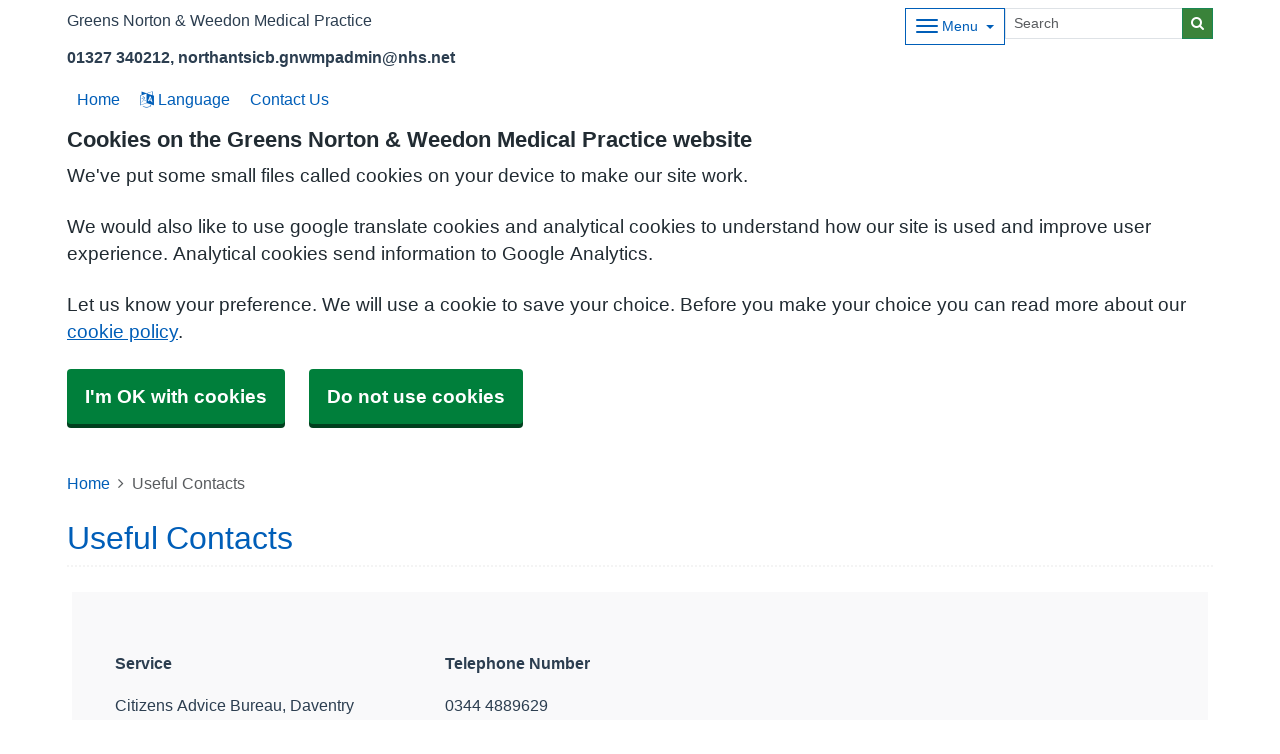

--- FILE ---
content_type: text/html; charset=utf-8
request_url: https://www.gnwmp.co.uk/useful-contacts
body_size: 8362
content:


<!DOCTYPE html>
<html lang="en-gb" class="theme-classicblue">
<head>
    <meta charset="utf-8" />
    <meta name="viewport" content="width=device-width, initial-scale=1.0">
    

            <title>Useful Contacts - Greens Norton &amp; Weedon Medical Practice</title>

    <script src="/scripts/master-upper.js"></script>

    <!--  we use Velocity.js to replace jQuery animate and its performance issues -->
    <script src="https://cdnjs.cloudflare.com/ajax/libs/velocity/1.2.2/velocity.min.js" integrity="sha384-7j+H85qDApQPyKm8wg64JdGgKmzM7trE+amLzYcJLfwR7rixgAeIi1kSX2VHeje4" crossorigin="anonymous"></script>
    <script src="https://www.google.com/recaptcha/api.js?render=6LfdrvYhAAAAAHIx1dEs5DozeEZwwkL4LEQurCTd" async defer></script>
    <script src="/Scripts/vue.min.js"></script>
    <script src="https://unpkg.com/sweetalert/dist/sweetalert.min.js" integrity="sha384-RIQuldGV8mnjGdob13cay/K1AJa+LR7VKHqSXrrB5DPGryn4pMUXRLh92Ev8KlGF" crossorigin="anonymous"></script>
    <script src="https://maps.googleapis.com/maps/api/js?key=AIzaSyDANdBZxMBb6XLst3iVGF4qUsM74bpnEZs&callback=Function.prototype"></script>

    <link href="/Content/sidebar.css" rel="stylesheet" />
    <link rel="icon" type="image/png" sizes="16x16" href="/Images/favicon.ico">
    <link rel="apple-touch-icon" href="/images/apple-touch-icon.png">

    <script>
        // show loading page if in iframe
        if (self !== top) {
            window.onbeforeunload = function () {
                editorWindow.showMainPageLoading();
            };
        }
    </script>


</head>
<body class="style-default ">
    <script>document.body.className = ((document.body.className) ? document.body.className + ' js-enabled' : 'js-enabled');</script>

    <link rel="stylesheet" href="/content/master.css" type="text/css" />
    

    <div id="fb-root"></div>
    <input id="CurrentTemplateId" name="CurrentTemplateId" type="hidden" value="5" />
    <div class="sidebar-container">
        <a id='PageHelp' class="sidebar-button-container" target='_blank' href='' role="button" aria-label="Page Help" rel="noopener noreferrer">
            <div class="sidebar-button sidebar-blue"><i class='fa fa-fw fa-question-circle-o'></i></div>
            <div class="sidebar-button sidebar-button-hover sidebar-blue"><i class='fa fa-fw fa-arrow-circle-o-right'></i></div>
            <div class="sidebar-button-text sidebar-blue"></div>
        </a>
        <a id='DataEditorLink' class="sidebar-button-container" target='_blank' href='' role="button" aria-label="Data Editor" rel="noopener noreferrer">
            <div class="sidebar-button sidebar-green"><i class='fa fa-pencil'></i></div>
            <div class="sidebar-button sidebar-button-hover sidebar-green"><i class='fa fa-fw fa-arrow-circle-o-right'></i></div>
            <div class="sidebar-button-text sidebar-green"></div>
        </a>
    </div>

    <div class="master-container">
        

<link href="/Content/Templates/GridColouredTemplate/GridColouredTemplate.css" rel="stylesheet" text="text/css" />
<link href="/Public/K83066/Styles/Grid - Coloured.css?m=638350339888288433" rel="stylesheet" type="text/css" />
<div id="cookie-banner" aria-labelledby="cookiebanner-header" role="region" aria-label="Cookie Banner">
    <div class="container">
        <h2 id="cookiebanner-header">Cookies on the Greens Norton &amp; Weedon Medical Practice website</h2>
        <p>We've put some small files called cookies on your device to make our site work.</p>
        <p>We would also like to use google translate cookies and analytical cookies to understand how our site is used and improve user experience. Analytical cookies send information to Google Analytics.</p>
        <p>Let us know your preference. We will use a cookie to save your choice. Before you make your choice you can read more about our <a href="/FooterLinks/CookiePolicy">cookie policy</a>.</p>
        <button id="cookie-banner-accept">I'm OK with cookies</button>
        <button id="cookie-banner-reject">Do not use cookies</button>
    </div>
</div>
<div id="cookie-banner-confirmation" role="region" aria-label="Cookie Banner Confirmation">
    <div class="container">
        <p>
            You can change your cookie settings at any time using our <a href="/FooterLinks/CookiePolicy">cookie policy</a>.
        </p>
    </div>
</div>


<div id="bootstrap-square" class="gridcoloured-template">
    <div class="header" role="banner">
            
<!--Header Small-->
<div class="header header-small">
    <div class="container">
        <div class="header-container">
            <div class="header-logo-container">
                <div class="headerlogo" role="heading" aria-level="1">
                    <a href="/">
                        <div class="navbar-brand">
                            Greens Norton &amp; Weedon Medical Practice
                        </div>
                    </a>
                </div>
            </div>

            <div class="header-items">



<div class="dropdown mobile-menu d-block d-sm-none">
    <button type="button" class="btn btn-link btn-sm dropdown-hamburger dropdown-toggle " data-bs-toggle="dropdown" aria-label="Dropdown Menu" data-bs-target="#dropdownmenu_cc7c4be1_eac9_4412_a2b0_8b99bd486dc8"
            aria-expanded="false" aria-pressed="false" data-bs-display="static" tabindex="-1">
        <span class="hamburger-icon">
            <span class="icon-bar"></span>
            <span class="icon-bar"></span>
            <span class="icon-bar"></span>
        </span>
        <span class="menu-label">Menu</span>
    </button>

    <div role="navigation" aria-label="Dropdown Menu" id="dropdownmenu_cc7c4be1_eac9_4412_a2b0_8b99bd486dc8" aria-hidden="true" class="dropdown-control">
        <ul class="header-hamburger dropdown-menu dropdown-menu-end">
                <li class="dropdown-item d-block d-sm-none">
                    <a href="/" aria-label="Home" aria-pressed="false" aria-expanded="false" role="button">Home</a>
                </li>

                        <li class="dropdown-item">
                            
<a href="#" data-bs-toggle="modal" data-bs-target="#googleTranslateModal" tabindex="-1">
    <i class=" fa fa-language"></i> 
    Language</a>

                        </li>
                        <li class="dropdown-item">
                            <a href="/contact-us" target="" rel="noopener noreferrer">


                                Contact Us
                            </a>
                        </li>
                        <li class="dropdown-item">
                            <a href="https://systmonline.tpp-uk.com/2/OnlineConsultation?OrgId=K83066" target=" _blank" rel="noopener noreferrer">


                                Submit Total Triage Request
                            </a>
                        </li>
                        <li class="dropdown-item">
                            <a href="/news" target="" rel="noopener noreferrer">


                                News
                            </a>
                        </li>
                        <li class="dropdown-item">
                            <a href="/appointments" target="" rel="noopener noreferrer">


                                Appointments
                            </a>
                        </li>
                        <li class="dropdown-item">
                            <a href="/online-services" target="" rel="noopener noreferrer">


                                Online Services
                            </a>
                        </li>
                        <li class="dropdown-item">
                            <a href="/prescriptions" target="" rel="noopener noreferrer">


                                Prescriptions
                            </a>
                        </li>
                        <li class="dropdown-item">
                            <a href="/opening-hours" target="" rel="noopener noreferrer">


                                Opening Hours
                            </a>
                        </li>
                        <li class="dropdown-item">
                            <a href="/join-the-practice" target="" rel="noopener noreferrer">


                                Join the Practice
                            </a>
                        </li>
                        <li class="dropdown-item">
                            <a href="/services" target="" rel="noopener noreferrer">


                                Services
                            </a>
                        </li>
                        <li class="dropdown-item">
                            <a href="/health-information" target="" rel="noopener noreferrer">


                                Health Information
                            </a>
                        </li>
                        <li class="dropdown-item">
                            <a href="/teen-and-young-adult" target="" rel="noopener noreferrer">


                                Teen and Young Adult
                            </a>
                        </li>
                        <li class="dropdown-item">
                            <a href="https://www.whatsapp.com/channel/0029Vb3v36hBA1f2DN4K5J2F" target=" _blank" rel="noopener noreferrer">


                                WhatsApp Channel
                            </a>
                        </li>
                        <li class="dropdown-item">
                            <a href="https://www.facebook.com/gnwmp" target=" _blank" rel="noopener noreferrer">


                                Facebook
                            </a>
                        </li>
                        <li class="dropdown-item">
                            <a href="/our-staff" target="" rel="noopener noreferrer">


                                Our Staff
                            </a>
                        </li>
                        <li class="dropdown-item">
                            <a href="/contact-us" target="" rel="noopener noreferrer">


                                Contact Us
                            </a>
                        </li>
        </ul>
    </div>
</div>


<div class="dropdown mobile-menu d-none d-sm-block">
    <button type="button" class="btn btn-link btn-sm dropdown-hamburger dropdown-toggle " data-bs-toggle="dropdown" aria-label="Dropdown Menu" data-bs-target="#dropdownmenu_7b1f3c4d_3e59_4d13_97d2_2713e97a9964"
            aria-expanded="false" aria-pressed="false" data-bs-display="static" tabindex="-1">
        <span class="hamburger-icon">
            <span class="icon-bar"></span>
            <span class="icon-bar"></span>
            <span class="icon-bar"></span>
        </span>
        <span class="menu-label">Menu</span>
    </button>

    <div role="navigation" aria-label="Dropdown Menu" id="dropdownmenu_7b1f3c4d_3e59_4d13_97d2_2713e97a9964" aria-hidden="true" class="dropdown-control">
        <ul class="header-hamburger dropdown-menu dropdown-menu-end">

                        <li class="dropdown-item">
                            <a href="https://systmonline.tpp-uk.com/2/OnlineConsultation?OrgId=K83066" target=" _blank" rel="noopener noreferrer">


                                Submit Total Triage Request
                            </a>
                        </li>
                        <li class="dropdown-item">
                            <a href="/news" target="" rel="noopener noreferrer">


                                News
                            </a>
                        </li>
                        <li class="dropdown-item">
                            <a href="/appointments" target="" rel="noopener noreferrer">


                                Appointments
                            </a>
                        </li>
                        <li class="dropdown-item">
                            <a href="/online-services" target="" rel="noopener noreferrer">


                                Online Services
                            </a>
                        </li>
                        <li class="dropdown-item">
                            <a href="/prescriptions" target="" rel="noopener noreferrer">


                                Prescriptions
                            </a>
                        </li>
                        <li class="dropdown-item">
                            <a href="/opening-hours" target="" rel="noopener noreferrer">


                                Opening Hours
                            </a>
                        </li>
                        <li class="dropdown-item">
                            <a href="/join-the-practice" target="" rel="noopener noreferrer">


                                Join the Practice
                            </a>
                        </li>
                        <li class="dropdown-item">
                            <a href="/services" target="" rel="noopener noreferrer">


                                Services
                            </a>
                        </li>
                        <li class="dropdown-item">
                            <a href="/health-information" target="" rel="noopener noreferrer">


                                Health Information
                            </a>
                        </li>
                        <li class="dropdown-item">
                            <a href="/teen-and-young-adult" target="" rel="noopener noreferrer">


                                Teen and Young Adult
                            </a>
                        </li>
                        <li class="dropdown-item">
                            <a href="https://www.whatsapp.com/channel/0029Vb3v36hBA1f2DN4K5J2F" target=" _blank" rel="noopener noreferrer">


                                WhatsApp Channel
                            </a>
                        </li>
                        <li class="dropdown-item">
                            <a href="https://www.facebook.com/gnwmp" target=" _blank" rel="noopener noreferrer">


                                Facebook
                            </a>
                        </li>
                        <li class="dropdown-item">
                            <a href="/our-staff" target="" rel="noopener noreferrer">


                                Our Staff
                            </a>
                        </li>
                        <li class="dropdown-item">
                            <a href="/contact-us" target="" rel="noopener noreferrer">


                                Contact Us
                            </a>
                        </li>
        </ul>
    </div>
</div>
            </div>
            
<div id="searchBar" class="searchbar search-fullwidth">
<form action="/Search/Results" class="form-inline" id="searchForm2" method="post" role="search">        <input type="hidden" id="reCaptchaSiteKey" value="6LfdrvYhAAAAAHIx1dEs5DozeEZwwkL4LEQurCTd" />
        <div class="input-group input-group-sm">
            <input id="fullSearchText" type="text" class="searchClass form-control" name="query" placeholder="Search" aria-label="Search">
            <input id="searchCaptcha" name="searchCaptcha" type="hidden" value="" />
            <button class="btn btn-success" type="submit" aria-label="Search"><i class="fa fa-search"></i></button>
        </div>
<input name="__RequestVerificationToken" type="hidden" value="CfDJ8Ph2pgcbNdlCpbzw-rL9fslidyKV7WAoomi2sxXCj7418pLeIliaD9_KxejkoG1SqEe_C_MG8A0teZOKGAcqDkIekQbKuse0KUx_vJjEtiumCXYZhie1Lv5W89TQZ9MrckdiFzeD0E0JTGYZ5TQq_vo" /></form></div>

                
<span class="organisation-descriptor">
        <a class="practice-details" href="tel:01327 340212">01327 340212</a>
        <a class="practice-details" href="mailto:northantsicb.gnwmpadmin@nhs.net">northantsicb.gnwmpadmin@nhs.net</a>
</span>
        </div>

        <div class="menu-container">
            

    <div class="main-menu d-none d-sm-block" role="navigation" aria-label="Main Menu">
        <ul class="nav menu menu-text horizontal">
                <li>
                    <a class="home-btn" href="/" aria-label="Home" aria-pressed="false" aria-expanded="false" role="button" tabindex="-1">Home</a>
                </li>
                        <li>
                            
<a href="#" data-bs-toggle="modal" data-bs-target="#googleTranslateModal" tabindex="-1">
    <i class=" fa fa-language"></i> 
    Language</a>

                        </li>
                        <li>
                            <a href="/contact-us" target="" rel="noopener noreferrer" tabindex="-1">


                                Contact Us
                            </a>
                        </li>
        </ul>
    </div>

        </div>
    </div>
</div>
    </div>

    <main class="page-content" id="maincontent" role="main">
        


        

<div id="WidgetPage" msw-page>    
    <div class="container">
        	<div>
		<nav aria-label="breadcrumb">
			<ol class="breadcrumb">
				<li class="breadcrumb-item"><a href="/">Home</a></li>
				<li class="breadcrumb-item active" aria-current="page">Useful Contacts</li>
			</ol>
		</nav>
	</div>
	<div id="PageTitleDisplay">
		<div id="PageTitlePanel" class="mt-4">
			<h2>Useful Contacts</h2>
		</div>
	</div>

    </div>

    
<div id="ContentBlocksContainer">

    <div class="content-row-container">
            
<style type="text/css">
#ContentBlocksContainer #widget-row-299856 {    
.row-title {   }
.widget-container {
.widget-item-container {
p, li, label {  }
h1, h2, h3, i {  }
.icon {  }
}
.widget-item {   
&.image-widget-default .widget-item-container .image-widget-html {  }
&.widget-menu .widget-menu-list {  
li.base {  }
li a {   &:hover {   } } }
&.widget-menu.widget-menu-icongroup #menuWidget .menuContainer .gallery-item a {
.text {  &:hover {  } }
i {  &:hover {  } } }
}
}
}</style>


<div class="widget-row minrow lozad"  id="widget-row-299856" data-id="299856">
    <div class="container widget-row-container" data-pageid="132073">

            <div class="widget-container">

                        

<div class="widget-item information-widget styled-container "
     title=""
     name="Information Widget" id="informationwidget_209069"
     data-url="/InformationWidget/EditWidget?InformationWidgetId=209069"
     data-id="475851">
    <div class="widget-item-container">
                
<div class="content ">
    <p><table width="483">
<tbody>
<tr>
<td>
<p><strong>Service</strong></p>
</td>
<td>
<p><strong>Telephone Number</strong></p>
</td>
</tr>
<tr>
<td>
<p>Citizens Advice Bureau, Daventry</p>
</td>
<td>
<p>0344 4889629</p>
</td>
</tr>
<tr>
<td>
<p>Community Nurses</p>
</td>
<td>
<p>0300 7770002</p>
</td>
</tr>
<tr>
<td>
<p>Danetre Hospital</p>
</td>
<td>
<p>01327 708800</p>
</td>
</tr>
<tr>
<td>
<p>DACT (Daventry Area Community Transport)</p>
</td>
<td>
<p>01327 701665/6</p>
</td>
</tr>
<tr>
<td>
<p>Health Visitors</p>
</td>
<td>
<p>0300 1111 022</p>
</td>
</tr>
<tr>
<td>
<p>Milton Keynes Hospital</p>
</td>
<td>
<p>01908 660033</p>
</td>
</tr>
<tr>
<td>
<p>NHS 111</p>
</td>
<td>
<p>111</p>
</td>
</tr>
<tr>
<td>
<p>NHS Nene CCG</p>
</td>
<td>
<p>01604 651100</p>
</td>
</tr>
<tr>
<td>
<p>Northampton General Hospital</p>
</td>
<td>
<p>01604 634700</p>
</td>
</tr>
<tr>
<td>
<p>Physiotherapy Patient Contact Centre</p>
</td>
<td>
<p>0330 555 6789</p>
</td>
</tr>
<tr>
<td>
<p>Podiatry Patient Contact Centre</p>
</td>
<td>
<p>0330 555 6789</p>
</td>
</tr>
<tr>
<td>
<p>Social Services</p>
</td>
<td>
<p>0300 126 1000</p>
</td>
</tr>
<tr>
<td>
<p>TADD (Towcester Voluntary Drivers)</p>
</td>
<td>
<p>01327 810300</p>
</td>
</tr>
<tr>
<td>
<p>Three Shires Hospital</p>
</td>
<td>
<p>01604 620311</p>
</td>
</tr>
</tbody>
</table></p>
</div>
    </div>
</div>
                <div class="clearboth"></div>
            </div>
    </div>
</div>

<script>
    // if we are logged in as an editor we need to check if site is not in edit mode,
    // then don't show the message.
    $(function () {
        $(".widget-row-empty").toggleClass('d-none', !IsInEditMode());
    });
</script>
    </div>
</div>
</div>




            <style>
                html {
                    padding-top: 95px;
                }
            </style>

        
    <div id="pagetimeStamp" class="container">
            <span>Page last reviewed: 18 January 2024</span>
        <br />
            <span>Page created: 18 January 2024</span>
    </div>

    </main>
    
<div class="further-information-container" role="complementary" aria-labelledby="further-information-heading">
    <div class="container">
        <h2 id="further-information-heading">Further Information</h2>
        <div class="further-information-grid-container">
            

    <div class="further-information" role="navigation" aria-label="Further Information Menu">
        <ul class="nav menu menu-text horizontal">
                        <li>
                            <a href="/you-and-your-general-practice" target="" rel="noopener noreferrer" tabindex="-1">


                                You and Your General Practice
                            </a>
                        </li>
                        <li>
                            <a href="/gnwmp-newsletter" target="" rel="noopener noreferrer" tabindex="-1">


                                GNWMP Newsletter
                            </a>
                        </li>
                        <li>
                            <a href="/carers-support" target="" rel="noopener noreferrer" tabindex="-1">


                                Carers Support
                            </a>
                        </li>
                        <li>
                            <a href="/gp-earnings" target="" rel="noopener noreferrer" tabindex="-1">


                                GP Earnings
                            </a>
                        </li>
                        <li>
                            <a href="/virtual-patient-participation-group" target="" rel="noopener noreferrer" tabindex="-1">


                                Virtual Patient Participation Group
                            </a>
                        </li>
                        <li>
                            <a href="/feedback--complaints" target="" rel="noopener noreferrer" tabindex="-1">


                                Feedback &amp; Complaints
                            </a>
                        </li>
                        <li>
                            <a href="/non-emergency-patient-transport-service" target="" rel="noopener noreferrer" tabindex="-1">


                                Non-Emergency Patient Transport Service
                            </a>
                        </li>
                        <li>
                            <a href="/privacy-policy" target="" rel="noopener noreferrer" tabindex="-1">


                                Privacy Policy
                            </a>
                        </li>
                        <li>
                            <a href="/practice-charter" target="" rel="noopener noreferrer" tabindex="-1">


                                Practice Charter
                            </a>
                        </li>
                        <li>
                            <a href="/practice-policies" target="" rel="noopener noreferrer" tabindex="-1">


                                Practice Policies
                            </a>
                        </li>
                        <li>
                            <a href="/useful-contacts" target="" rel="noopener noreferrer" tabindex="-1">


                                Useful Contacts
                            </a>
                        </li>
        </ul>
    </div>


            
<ul class="nhsuk-footer__list social-media">
</ul>


            <ul class="nhsuk-footer__list">
    <li class="parent-link is-empty">
        <div class="parent-link-container">
                <div class="parent-link-placeholder">
                    <i class="fa fa-plus"></i> Add Footer Link
                </div>
        </div>
    </li>
</ul>

        </div>
    </div>
</div>

</div>


<script>
    $(function () {
        $(window).on("resize", () => resizeForFixedHeader());

        document.onBannerDismiss = resizeForFixedHeader;

        resizeForFixedHeader();
    });
</script>


            <script type="text/plain" data-cookiecategory="functionality" src="/Scripts/Google/google-translate.js"></script>
            <script type="text/plain" data-cookiecategory="functionality" src="//translate.google.com/translate_a/element.js?cb=googleTranslateElementInit"></script>
        <div id="footer" role="contentinfo">
    <div class="container">
        <div class="row">
            <div class="col-sm-6">
                <ul>
                            <li><a href="/Account/Login?returnUrl=%2Fuseful-contacts">Sign in</a></li>
                </ul>
                <div class="clearfix"></div>
            </div>
            <div class="col-sm-6">
                <ul>
                    <li>&copy; 2026 Built by <a href="https://www.mysurgerywebsite.co.uk/live" target="_blank" rel="noreferrer noopener">My Surgery Website</a></li>
                    <li><a href="/FooterLinks/Accessibility">Accessibility</a></li>
<li><a href="/FooterLinks/CookiePolicy">Cookie policy</a></li>
<li><a href="/FooterLinks/YourData">Your data</a></li>
<li><a href="/Sitemap">Site map</a></li>
                </ul>
            </div>
        </div>
    </div>
</div>
    </div>


    <script src="/scripts/master-lower-public.js"></script>

    <script>
        const observer = lozad();
        observer.observe();
    </script>



    <!-- Google Analytics (UA) -->
<input type="hidden" id="CustUACode" value="">
<script type="text/plain" data-cookiecategory="performance" src="/Scripts/Google/google-analytics.js"></script>
<!-- End Google Analytics (UA)-->

    <!-- Google Tag Manager -->
<input type="hidden" id="GoogleTagManagerKey" value="GTM-KQ5QNDF">
<script type="text/plain" data-cookiecategory="performance" src="/Scripts/Google/google-tag-manager.js"></script>
<!-- End Google Tag Manager -->

    <script src="/Scripts/browser-update.js"></script>

    <!-- hide edit/sign out buttons if in 'edit' mode -->
    <script type="text/javascript">

        // used in a few places (also duplicated), so now moved into a more global area.
        function resizeForFixedHeader() {
            var height = $(".header-small").outerHeight();
            $("html").css("padding-top", height);
        }

        function toggleSnow(){
            var isSnow = $('#SnowtimeLink').data("snow");
            if (isSnow == undefined || isSnow == 1){
                DoSnowtime(false, '');
                $('#SnowtimeLink').data('snow', 0);
            }
            else{
                DoSnowtime(true, 'fa-snowflake-o');
                $('#SnowtimeLink').data('snow', 1);
            }
        }

        function IsInEditMode() {
            var origin = window.location.origin;
            var parentOrigin = window.parent.location.origin;
            // only check if both parent and current location are of same origin
            if (origin.localeCompare(parentOrigin) === 0) {
                return window.parent.location.pathname.indexOf("/edit") === 0;
            }

            return false;
        }

        $(function () {
            $(".editor").css('visibility', IsInEditMode() ? 'hidden' : 'visible');
        });

        $(document).on("click", function (ev) {
            clickev = jQuery.Event('click', { 'offsetX': ev.offsetX, 'offsetY': ev.offsetY });
            if (self != top)
                parent.$("body").trigger(clickev);
        })

        if (window.addEventListener && window.requestAnimationFrame && document.getElementsByClassName) window.addEventListener('load', function() {

            // start
            var pItem = document.getElementsByClassName('progressive replace'), pCount, timer;

            // scroll and resize events
            window.addEventListener('scroll', scroller, false);
            window.addEventListener('resize', scroller, false);

            // DOM mutation observer
            if (MutationObserver) {

                var observer = new MutationObserver(function() {
                    if (pItem.length !== pCount) inView();
                });
                observer.observe(document.body, { subtree: true, childList: true, attributes: true, characterData: true });

            }

            // initial check
            inView();


            // throttled scroll/resize
            function scroller() {

                timer = timer || setTimeout(function() {
                    timer = null;
                    inView();
                }, 300);

            }


            // image in view?
            function inView() {

                if (pItem.length) requestAnimationFrame(function() {

                    var wT = window.pageYOffset, wB = wT + window.innerHeight, cRect, pT, pB, p = 0;
                    while (p < pItem.length) {

                        cRect = pItem[p].getBoundingClientRect();
                        pT = wT + cRect.top;
                        pB = pT + cRect.height;

                        if (wT < pB && wB > pT) {
                            loadFullImage(pItem[p]);
                            pItem[p].classList.remove('replace');
                        }
                        else p++;

                    }

                    pCount = pItem.length;

                });

            }


            // replace with full image
            function loadFullImage(item) {

                var href = item && (item.getAttribute('data-href') || item.href);
                if (!href) return;

                // load image
                var img = new Image();
                if (item.dataset) {
                    img.srcset = item.dataset.srcset || '';
                    img.sizes = item.dataset.sizes || '';
                }
                img.src = href;
                img.className = 'reveal';
                if (img.complete) addImg();
                else img.onload = addImg;

                // replace image
                function addImg() {

                    requestAnimationFrame(function() {

                        // disable click
                        if (href === item.href) {
                            item.style.cursor = 'default';
                            item.addEventListener('click', function(e) { e.preventDefault(); }, false);
                        }

                        // preview image
                        var pImg = item.querySelector && item.querySelector('img.preview');

                        // add full image
                        item.insertBefore(img, pImg && pImg.nextSibling).addEventListener('animationend', function() {

                            // remove preview image
                            if (pImg) {
                                img.alt = pImg.alt || '';
                                item.removeChild(pImg);
                            }

                            img.classList.remove('reveal');

                        });

                    });

                }

            }

        }, false);
    </script>

    <div class="modal fade" id="googleTranslateModal" tabindex="-1" role="dialog" aria-labelledby="modalTranslateTitle">
        <div class="modal-dialog" role="document">
            <div class="modal-content">
                <div class="modal-header">
                    <h3 class="modal-title" id="modalTranslateTitle">Translate this website with google</h3>
                    <button type="button" class="btn-close" data-bs-dismiss="modal" aria-label="Close"></button>
                </div>
                <div class="modal-body">
                    <div id="google_translate_element"></div>
                </div>
            </div>
        </div>
    </div>


        <script async type="text/javascript" data-account="C3fgA2IAAh" src="https://cdn.userway.org/widget.js" data-uw-styling-context="true"></script>
</body>
</html>



--- FILE ---
content_type: text/html; charset=utf-8
request_url: https://www.google.com/recaptcha/api2/anchor?ar=1&k=6LfdrvYhAAAAAHIx1dEs5DozeEZwwkL4LEQurCTd&co=aHR0cHM6Ly93d3cuZ253bXAuY28udWs6NDQz&hl=en&v=PoyoqOPhxBO7pBk68S4YbpHZ&size=invisible&anchor-ms=20000&execute-ms=30000&cb=sweovjd88pyb
body_size: 48664
content:
<!DOCTYPE HTML><html dir="ltr" lang="en"><head><meta http-equiv="Content-Type" content="text/html; charset=UTF-8">
<meta http-equiv="X-UA-Compatible" content="IE=edge">
<title>reCAPTCHA</title>
<style type="text/css">
/* cyrillic-ext */
@font-face {
  font-family: 'Roboto';
  font-style: normal;
  font-weight: 400;
  font-stretch: 100%;
  src: url(//fonts.gstatic.com/s/roboto/v48/KFO7CnqEu92Fr1ME7kSn66aGLdTylUAMa3GUBHMdazTgWw.woff2) format('woff2');
  unicode-range: U+0460-052F, U+1C80-1C8A, U+20B4, U+2DE0-2DFF, U+A640-A69F, U+FE2E-FE2F;
}
/* cyrillic */
@font-face {
  font-family: 'Roboto';
  font-style: normal;
  font-weight: 400;
  font-stretch: 100%;
  src: url(//fonts.gstatic.com/s/roboto/v48/KFO7CnqEu92Fr1ME7kSn66aGLdTylUAMa3iUBHMdazTgWw.woff2) format('woff2');
  unicode-range: U+0301, U+0400-045F, U+0490-0491, U+04B0-04B1, U+2116;
}
/* greek-ext */
@font-face {
  font-family: 'Roboto';
  font-style: normal;
  font-weight: 400;
  font-stretch: 100%;
  src: url(//fonts.gstatic.com/s/roboto/v48/KFO7CnqEu92Fr1ME7kSn66aGLdTylUAMa3CUBHMdazTgWw.woff2) format('woff2');
  unicode-range: U+1F00-1FFF;
}
/* greek */
@font-face {
  font-family: 'Roboto';
  font-style: normal;
  font-weight: 400;
  font-stretch: 100%;
  src: url(//fonts.gstatic.com/s/roboto/v48/KFO7CnqEu92Fr1ME7kSn66aGLdTylUAMa3-UBHMdazTgWw.woff2) format('woff2');
  unicode-range: U+0370-0377, U+037A-037F, U+0384-038A, U+038C, U+038E-03A1, U+03A3-03FF;
}
/* math */
@font-face {
  font-family: 'Roboto';
  font-style: normal;
  font-weight: 400;
  font-stretch: 100%;
  src: url(//fonts.gstatic.com/s/roboto/v48/KFO7CnqEu92Fr1ME7kSn66aGLdTylUAMawCUBHMdazTgWw.woff2) format('woff2');
  unicode-range: U+0302-0303, U+0305, U+0307-0308, U+0310, U+0312, U+0315, U+031A, U+0326-0327, U+032C, U+032F-0330, U+0332-0333, U+0338, U+033A, U+0346, U+034D, U+0391-03A1, U+03A3-03A9, U+03B1-03C9, U+03D1, U+03D5-03D6, U+03F0-03F1, U+03F4-03F5, U+2016-2017, U+2034-2038, U+203C, U+2040, U+2043, U+2047, U+2050, U+2057, U+205F, U+2070-2071, U+2074-208E, U+2090-209C, U+20D0-20DC, U+20E1, U+20E5-20EF, U+2100-2112, U+2114-2115, U+2117-2121, U+2123-214F, U+2190, U+2192, U+2194-21AE, U+21B0-21E5, U+21F1-21F2, U+21F4-2211, U+2213-2214, U+2216-22FF, U+2308-230B, U+2310, U+2319, U+231C-2321, U+2336-237A, U+237C, U+2395, U+239B-23B7, U+23D0, U+23DC-23E1, U+2474-2475, U+25AF, U+25B3, U+25B7, U+25BD, U+25C1, U+25CA, U+25CC, U+25FB, U+266D-266F, U+27C0-27FF, U+2900-2AFF, U+2B0E-2B11, U+2B30-2B4C, U+2BFE, U+3030, U+FF5B, U+FF5D, U+1D400-1D7FF, U+1EE00-1EEFF;
}
/* symbols */
@font-face {
  font-family: 'Roboto';
  font-style: normal;
  font-weight: 400;
  font-stretch: 100%;
  src: url(//fonts.gstatic.com/s/roboto/v48/KFO7CnqEu92Fr1ME7kSn66aGLdTylUAMaxKUBHMdazTgWw.woff2) format('woff2');
  unicode-range: U+0001-000C, U+000E-001F, U+007F-009F, U+20DD-20E0, U+20E2-20E4, U+2150-218F, U+2190, U+2192, U+2194-2199, U+21AF, U+21E6-21F0, U+21F3, U+2218-2219, U+2299, U+22C4-22C6, U+2300-243F, U+2440-244A, U+2460-24FF, U+25A0-27BF, U+2800-28FF, U+2921-2922, U+2981, U+29BF, U+29EB, U+2B00-2BFF, U+4DC0-4DFF, U+FFF9-FFFB, U+10140-1018E, U+10190-1019C, U+101A0, U+101D0-101FD, U+102E0-102FB, U+10E60-10E7E, U+1D2C0-1D2D3, U+1D2E0-1D37F, U+1F000-1F0FF, U+1F100-1F1AD, U+1F1E6-1F1FF, U+1F30D-1F30F, U+1F315, U+1F31C, U+1F31E, U+1F320-1F32C, U+1F336, U+1F378, U+1F37D, U+1F382, U+1F393-1F39F, U+1F3A7-1F3A8, U+1F3AC-1F3AF, U+1F3C2, U+1F3C4-1F3C6, U+1F3CA-1F3CE, U+1F3D4-1F3E0, U+1F3ED, U+1F3F1-1F3F3, U+1F3F5-1F3F7, U+1F408, U+1F415, U+1F41F, U+1F426, U+1F43F, U+1F441-1F442, U+1F444, U+1F446-1F449, U+1F44C-1F44E, U+1F453, U+1F46A, U+1F47D, U+1F4A3, U+1F4B0, U+1F4B3, U+1F4B9, U+1F4BB, U+1F4BF, U+1F4C8-1F4CB, U+1F4D6, U+1F4DA, U+1F4DF, U+1F4E3-1F4E6, U+1F4EA-1F4ED, U+1F4F7, U+1F4F9-1F4FB, U+1F4FD-1F4FE, U+1F503, U+1F507-1F50B, U+1F50D, U+1F512-1F513, U+1F53E-1F54A, U+1F54F-1F5FA, U+1F610, U+1F650-1F67F, U+1F687, U+1F68D, U+1F691, U+1F694, U+1F698, U+1F6AD, U+1F6B2, U+1F6B9-1F6BA, U+1F6BC, U+1F6C6-1F6CF, U+1F6D3-1F6D7, U+1F6E0-1F6EA, U+1F6F0-1F6F3, U+1F6F7-1F6FC, U+1F700-1F7FF, U+1F800-1F80B, U+1F810-1F847, U+1F850-1F859, U+1F860-1F887, U+1F890-1F8AD, U+1F8B0-1F8BB, U+1F8C0-1F8C1, U+1F900-1F90B, U+1F93B, U+1F946, U+1F984, U+1F996, U+1F9E9, U+1FA00-1FA6F, U+1FA70-1FA7C, U+1FA80-1FA89, U+1FA8F-1FAC6, U+1FACE-1FADC, U+1FADF-1FAE9, U+1FAF0-1FAF8, U+1FB00-1FBFF;
}
/* vietnamese */
@font-face {
  font-family: 'Roboto';
  font-style: normal;
  font-weight: 400;
  font-stretch: 100%;
  src: url(//fonts.gstatic.com/s/roboto/v48/KFO7CnqEu92Fr1ME7kSn66aGLdTylUAMa3OUBHMdazTgWw.woff2) format('woff2');
  unicode-range: U+0102-0103, U+0110-0111, U+0128-0129, U+0168-0169, U+01A0-01A1, U+01AF-01B0, U+0300-0301, U+0303-0304, U+0308-0309, U+0323, U+0329, U+1EA0-1EF9, U+20AB;
}
/* latin-ext */
@font-face {
  font-family: 'Roboto';
  font-style: normal;
  font-weight: 400;
  font-stretch: 100%;
  src: url(//fonts.gstatic.com/s/roboto/v48/KFO7CnqEu92Fr1ME7kSn66aGLdTylUAMa3KUBHMdazTgWw.woff2) format('woff2');
  unicode-range: U+0100-02BA, U+02BD-02C5, U+02C7-02CC, U+02CE-02D7, U+02DD-02FF, U+0304, U+0308, U+0329, U+1D00-1DBF, U+1E00-1E9F, U+1EF2-1EFF, U+2020, U+20A0-20AB, U+20AD-20C0, U+2113, U+2C60-2C7F, U+A720-A7FF;
}
/* latin */
@font-face {
  font-family: 'Roboto';
  font-style: normal;
  font-weight: 400;
  font-stretch: 100%;
  src: url(//fonts.gstatic.com/s/roboto/v48/KFO7CnqEu92Fr1ME7kSn66aGLdTylUAMa3yUBHMdazQ.woff2) format('woff2');
  unicode-range: U+0000-00FF, U+0131, U+0152-0153, U+02BB-02BC, U+02C6, U+02DA, U+02DC, U+0304, U+0308, U+0329, U+2000-206F, U+20AC, U+2122, U+2191, U+2193, U+2212, U+2215, U+FEFF, U+FFFD;
}
/* cyrillic-ext */
@font-face {
  font-family: 'Roboto';
  font-style: normal;
  font-weight: 500;
  font-stretch: 100%;
  src: url(//fonts.gstatic.com/s/roboto/v48/KFO7CnqEu92Fr1ME7kSn66aGLdTylUAMa3GUBHMdazTgWw.woff2) format('woff2');
  unicode-range: U+0460-052F, U+1C80-1C8A, U+20B4, U+2DE0-2DFF, U+A640-A69F, U+FE2E-FE2F;
}
/* cyrillic */
@font-face {
  font-family: 'Roboto';
  font-style: normal;
  font-weight: 500;
  font-stretch: 100%;
  src: url(//fonts.gstatic.com/s/roboto/v48/KFO7CnqEu92Fr1ME7kSn66aGLdTylUAMa3iUBHMdazTgWw.woff2) format('woff2');
  unicode-range: U+0301, U+0400-045F, U+0490-0491, U+04B0-04B1, U+2116;
}
/* greek-ext */
@font-face {
  font-family: 'Roboto';
  font-style: normal;
  font-weight: 500;
  font-stretch: 100%;
  src: url(//fonts.gstatic.com/s/roboto/v48/KFO7CnqEu92Fr1ME7kSn66aGLdTylUAMa3CUBHMdazTgWw.woff2) format('woff2');
  unicode-range: U+1F00-1FFF;
}
/* greek */
@font-face {
  font-family: 'Roboto';
  font-style: normal;
  font-weight: 500;
  font-stretch: 100%;
  src: url(//fonts.gstatic.com/s/roboto/v48/KFO7CnqEu92Fr1ME7kSn66aGLdTylUAMa3-UBHMdazTgWw.woff2) format('woff2');
  unicode-range: U+0370-0377, U+037A-037F, U+0384-038A, U+038C, U+038E-03A1, U+03A3-03FF;
}
/* math */
@font-face {
  font-family: 'Roboto';
  font-style: normal;
  font-weight: 500;
  font-stretch: 100%;
  src: url(//fonts.gstatic.com/s/roboto/v48/KFO7CnqEu92Fr1ME7kSn66aGLdTylUAMawCUBHMdazTgWw.woff2) format('woff2');
  unicode-range: U+0302-0303, U+0305, U+0307-0308, U+0310, U+0312, U+0315, U+031A, U+0326-0327, U+032C, U+032F-0330, U+0332-0333, U+0338, U+033A, U+0346, U+034D, U+0391-03A1, U+03A3-03A9, U+03B1-03C9, U+03D1, U+03D5-03D6, U+03F0-03F1, U+03F4-03F5, U+2016-2017, U+2034-2038, U+203C, U+2040, U+2043, U+2047, U+2050, U+2057, U+205F, U+2070-2071, U+2074-208E, U+2090-209C, U+20D0-20DC, U+20E1, U+20E5-20EF, U+2100-2112, U+2114-2115, U+2117-2121, U+2123-214F, U+2190, U+2192, U+2194-21AE, U+21B0-21E5, U+21F1-21F2, U+21F4-2211, U+2213-2214, U+2216-22FF, U+2308-230B, U+2310, U+2319, U+231C-2321, U+2336-237A, U+237C, U+2395, U+239B-23B7, U+23D0, U+23DC-23E1, U+2474-2475, U+25AF, U+25B3, U+25B7, U+25BD, U+25C1, U+25CA, U+25CC, U+25FB, U+266D-266F, U+27C0-27FF, U+2900-2AFF, U+2B0E-2B11, U+2B30-2B4C, U+2BFE, U+3030, U+FF5B, U+FF5D, U+1D400-1D7FF, U+1EE00-1EEFF;
}
/* symbols */
@font-face {
  font-family: 'Roboto';
  font-style: normal;
  font-weight: 500;
  font-stretch: 100%;
  src: url(//fonts.gstatic.com/s/roboto/v48/KFO7CnqEu92Fr1ME7kSn66aGLdTylUAMaxKUBHMdazTgWw.woff2) format('woff2');
  unicode-range: U+0001-000C, U+000E-001F, U+007F-009F, U+20DD-20E0, U+20E2-20E4, U+2150-218F, U+2190, U+2192, U+2194-2199, U+21AF, U+21E6-21F0, U+21F3, U+2218-2219, U+2299, U+22C4-22C6, U+2300-243F, U+2440-244A, U+2460-24FF, U+25A0-27BF, U+2800-28FF, U+2921-2922, U+2981, U+29BF, U+29EB, U+2B00-2BFF, U+4DC0-4DFF, U+FFF9-FFFB, U+10140-1018E, U+10190-1019C, U+101A0, U+101D0-101FD, U+102E0-102FB, U+10E60-10E7E, U+1D2C0-1D2D3, U+1D2E0-1D37F, U+1F000-1F0FF, U+1F100-1F1AD, U+1F1E6-1F1FF, U+1F30D-1F30F, U+1F315, U+1F31C, U+1F31E, U+1F320-1F32C, U+1F336, U+1F378, U+1F37D, U+1F382, U+1F393-1F39F, U+1F3A7-1F3A8, U+1F3AC-1F3AF, U+1F3C2, U+1F3C4-1F3C6, U+1F3CA-1F3CE, U+1F3D4-1F3E0, U+1F3ED, U+1F3F1-1F3F3, U+1F3F5-1F3F7, U+1F408, U+1F415, U+1F41F, U+1F426, U+1F43F, U+1F441-1F442, U+1F444, U+1F446-1F449, U+1F44C-1F44E, U+1F453, U+1F46A, U+1F47D, U+1F4A3, U+1F4B0, U+1F4B3, U+1F4B9, U+1F4BB, U+1F4BF, U+1F4C8-1F4CB, U+1F4D6, U+1F4DA, U+1F4DF, U+1F4E3-1F4E6, U+1F4EA-1F4ED, U+1F4F7, U+1F4F9-1F4FB, U+1F4FD-1F4FE, U+1F503, U+1F507-1F50B, U+1F50D, U+1F512-1F513, U+1F53E-1F54A, U+1F54F-1F5FA, U+1F610, U+1F650-1F67F, U+1F687, U+1F68D, U+1F691, U+1F694, U+1F698, U+1F6AD, U+1F6B2, U+1F6B9-1F6BA, U+1F6BC, U+1F6C6-1F6CF, U+1F6D3-1F6D7, U+1F6E0-1F6EA, U+1F6F0-1F6F3, U+1F6F7-1F6FC, U+1F700-1F7FF, U+1F800-1F80B, U+1F810-1F847, U+1F850-1F859, U+1F860-1F887, U+1F890-1F8AD, U+1F8B0-1F8BB, U+1F8C0-1F8C1, U+1F900-1F90B, U+1F93B, U+1F946, U+1F984, U+1F996, U+1F9E9, U+1FA00-1FA6F, U+1FA70-1FA7C, U+1FA80-1FA89, U+1FA8F-1FAC6, U+1FACE-1FADC, U+1FADF-1FAE9, U+1FAF0-1FAF8, U+1FB00-1FBFF;
}
/* vietnamese */
@font-face {
  font-family: 'Roboto';
  font-style: normal;
  font-weight: 500;
  font-stretch: 100%;
  src: url(//fonts.gstatic.com/s/roboto/v48/KFO7CnqEu92Fr1ME7kSn66aGLdTylUAMa3OUBHMdazTgWw.woff2) format('woff2');
  unicode-range: U+0102-0103, U+0110-0111, U+0128-0129, U+0168-0169, U+01A0-01A1, U+01AF-01B0, U+0300-0301, U+0303-0304, U+0308-0309, U+0323, U+0329, U+1EA0-1EF9, U+20AB;
}
/* latin-ext */
@font-face {
  font-family: 'Roboto';
  font-style: normal;
  font-weight: 500;
  font-stretch: 100%;
  src: url(//fonts.gstatic.com/s/roboto/v48/KFO7CnqEu92Fr1ME7kSn66aGLdTylUAMa3KUBHMdazTgWw.woff2) format('woff2');
  unicode-range: U+0100-02BA, U+02BD-02C5, U+02C7-02CC, U+02CE-02D7, U+02DD-02FF, U+0304, U+0308, U+0329, U+1D00-1DBF, U+1E00-1E9F, U+1EF2-1EFF, U+2020, U+20A0-20AB, U+20AD-20C0, U+2113, U+2C60-2C7F, U+A720-A7FF;
}
/* latin */
@font-face {
  font-family: 'Roboto';
  font-style: normal;
  font-weight: 500;
  font-stretch: 100%;
  src: url(//fonts.gstatic.com/s/roboto/v48/KFO7CnqEu92Fr1ME7kSn66aGLdTylUAMa3yUBHMdazQ.woff2) format('woff2');
  unicode-range: U+0000-00FF, U+0131, U+0152-0153, U+02BB-02BC, U+02C6, U+02DA, U+02DC, U+0304, U+0308, U+0329, U+2000-206F, U+20AC, U+2122, U+2191, U+2193, U+2212, U+2215, U+FEFF, U+FFFD;
}
/* cyrillic-ext */
@font-face {
  font-family: 'Roboto';
  font-style: normal;
  font-weight: 900;
  font-stretch: 100%;
  src: url(//fonts.gstatic.com/s/roboto/v48/KFO7CnqEu92Fr1ME7kSn66aGLdTylUAMa3GUBHMdazTgWw.woff2) format('woff2');
  unicode-range: U+0460-052F, U+1C80-1C8A, U+20B4, U+2DE0-2DFF, U+A640-A69F, U+FE2E-FE2F;
}
/* cyrillic */
@font-face {
  font-family: 'Roboto';
  font-style: normal;
  font-weight: 900;
  font-stretch: 100%;
  src: url(//fonts.gstatic.com/s/roboto/v48/KFO7CnqEu92Fr1ME7kSn66aGLdTylUAMa3iUBHMdazTgWw.woff2) format('woff2');
  unicode-range: U+0301, U+0400-045F, U+0490-0491, U+04B0-04B1, U+2116;
}
/* greek-ext */
@font-face {
  font-family: 'Roboto';
  font-style: normal;
  font-weight: 900;
  font-stretch: 100%;
  src: url(//fonts.gstatic.com/s/roboto/v48/KFO7CnqEu92Fr1ME7kSn66aGLdTylUAMa3CUBHMdazTgWw.woff2) format('woff2');
  unicode-range: U+1F00-1FFF;
}
/* greek */
@font-face {
  font-family: 'Roboto';
  font-style: normal;
  font-weight: 900;
  font-stretch: 100%;
  src: url(//fonts.gstatic.com/s/roboto/v48/KFO7CnqEu92Fr1ME7kSn66aGLdTylUAMa3-UBHMdazTgWw.woff2) format('woff2');
  unicode-range: U+0370-0377, U+037A-037F, U+0384-038A, U+038C, U+038E-03A1, U+03A3-03FF;
}
/* math */
@font-face {
  font-family: 'Roboto';
  font-style: normal;
  font-weight: 900;
  font-stretch: 100%;
  src: url(//fonts.gstatic.com/s/roboto/v48/KFO7CnqEu92Fr1ME7kSn66aGLdTylUAMawCUBHMdazTgWw.woff2) format('woff2');
  unicode-range: U+0302-0303, U+0305, U+0307-0308, U+0310, U+0312, U+0315, U+031A, U+0326-0327, U+032C, U+032F-0330, U+0332-0333, U+0338, U+033A, U+0346, U+034D, U+0391-03A1, U+03A3-03A9, U+03B1-03C9, U+03D1, U+03D5-03D6, U+03F0-03F1, U+03F4-03F5, U+2016-2017, U+2034-2038, U+203C, U+2040, U+2043, U+2047, U+2050, U+2057, U+205F, U+2070-2071, U+2074-208E, U+2090-209C, U+20D0-20DC, U+20E1, U+20E5-20EF, U+2100-2112, U+2114-2115, U+2117-2121, U+2123-214F, U+2190, U+2192, U+2194-21AE, U+21B0-21E5, U+21F1-21F2, U+21F4-2211, U+2213-2214, U+2216-22FF, U+2308-230B, U+2310, U+2319, U+231C-2321, U+2336-237A, U+237C, U+2395, U+239B-23B7, U+23D0, U+23DC-23E1, U+2474-2475, U+25AF, U+25B3, U+25B7, U+25BD, U+25C1, U+25CA, U+25CC, U+25FB, U+266D-266F, U+27C0-27FF, U+2900-2AFF, U+2B0E-2B11, U+2B30-2B4C, U+2BFE, U+3030, U+FF5B, U+FF5D, U+1D400-1D7FF, U+1EE00-1EEFF;
}
/* symbols */
@font-face {
  font-family: 'Roboto';
  font-style: normal;
  font-weight: 900;
  font-stretch: 100%;
  src: url(//fonts.gstatic.com/s/roboto/v48/KFO7CnqEu92Fr1ME7kSn66aGLdTylUAMaxKUBHMdazTgWw.woff2) format('woff2');
  unicode-range: U+0001-000C, U+000E-001F, U+007F-009F, U+20DD-20E0, U+20E2-20E4, U+2150-218F, U+2190, U+2192, U+2194-2199, U+21AF, U+21E6-21F0, U+21F3, U+2218-2219, U+2299, U+22C4-22C6, U+2300-243F, U+2440-244A, U+2460-24FF, U+25A0-27BF, U+2800-28FF, U+2921-2922, U+2981, U+29BF, U+29EB, U+2B00-2BFF, U+4DC0-4DFF, U+FFF9-FFFB, U+10140-1018E, U+10190-1019C, U+101A0, U+101D0-101FD, U+102E0-102FB, U+10E60-10E7E, U+1D2C0-1D2D3, U+1D2E0-1D37F, U+1F000-1F0FF, U+1F100-1F1AD, U+1F1E6-1F1FF, U+1F30D-1F30F, U+1F315, U+1F31C, U+1F31E, U+1F320-1F32C, U+1F336, U+1F378, U+1F37D, U+1F382, U+1F393-1F39F, U+1F3A7-1F3A8, U+1F3AC-1F3AF, U+1F3C2, U+1F3C4-1F3C6, U+1F3CA-1F3CE, U+1F3D4-1F3E0, U+1F3ED, U+1F3F1-1F3F3, U+1F3F5-1F3F7, U+1F408, U+1F415, U+1F41F, U+1F426, U+1F43F, U+1F441-1F442, U+1F444, U+1F446-1F449, U+1F44C-1F44E, U+1F453, U+1F46A, U+1F47D, U+1F4A3, U+1F4B0, U+1F4B3, U+1F4B9, U+1F4BB, U+1F4BF, U+1F4C8-1F4CB, U+1F4D6, U+1F4DA, U+1F4DF, U+1F4E3-1F4E6, U+1F4EA-1F4ED, U+1F4F7, U+1F4F9-1F4FB, U+1F4FD-1F4FE, U+1F503, U+1F507-1F50B, U+1F50D, U+1F512-1F513, U+1F53E-1F54A, U+1F54F-1F5FA, U+1F610, U+1F650-1F67F, U+1F687, U+1F68D, U+1F691, U+1F694, U+1F698, U+1F6AD, U+1F6B2, U+1F6B9-1F6BA, U+1F6BC, U+1F6C6-1F6CF, U+1F6D3-1F6D7, U+1F6E0-1F6EA, U+1F6F0-1F6F3, U+1F6F7-1F6FC, U+1F700-1F7FF, U+1F800-1F80B, U+1F810-1F847, U+1F850-1F859, U+1F860-1F887, U+1F890-1F8AD, U+1F8B0-1F8BB, U+1F8C0-1F8C1, U+1F900-1F90B, U+1F93B, U+1F946, U+1F984, U+1F996, U+1F9E9, U+1FA00-1FA6F, U+1FA70-1FA7C, U+1FA80-1FA89, U+1FA8F-1FAC6, U+1FACE-1FADC, U+1FADF-1FAE9, U+1FAF0-1FAF8, U+1FB00-1FBFF;
}
/* vietnamese */
@font-face {
  font-family: 'Roboto';
  font-style: normal;
  font-weight: 900;
  font-stretch: 100%;
  src: url(//fonts.gstatic.com/s/roboto/v48/KFO7CnqEu92Fr1ME7kSn66aGLdTylUAMa3OUBHMdazTgWw.woff2) format('woff2');
  unicode-range: U+0102-0103, U+0110-0111, U+0128-0129, U+0168-0169, U+01A0-01A1, U+01AF-01B0, U+0300-0301, U+0303-0304, U+0308-0309, U+0323, U+0329, U+1EA0-1EF9, U+20AB;
}
/* latin-ext */
@font-face {
  font-family: 'Roboto';
  font-style: normal;
  font-weight: 900;
  font-stretch: 100%;
  src: url(//fonts.gstatic.com/s/roboto/v48/KFO7CnqEu92Fr1ME7kSn66aGLdTylUAMa3KUBHMdazTgWw.woff2) format('woff2');
  unicode-range: U+0100-02BA, U+02BD-02C5, U+02C7-02CC, U+02CE-02D7, U+02DD-02FF, U+0304, U+0308, U+0329, U+1D00-1DBF, U+1E00-1E9F, U+1EF2-1EFF, U+2020, U+20A0-20AB, U+20AD-20C0, U+2113, U+2C60-2C7F, U+A720-A7FF;
}
/* latin */
@font-face {
  font-family: 'Roboto';
  font-style: normal;
  font-weight: 900;
  font-stretch: 100%;
  src: url(//fonts.gstatic.com/s/roboto/v48/KFO7CnqEu92Fr1ME7kSn66aGLdTylUAMa3yUBHMdazQ.woff2) format('woff2');
  unicode-range: U+0000-00FF, U+0131, U+0152-0153, U+02BB-02BC, U+02C6, U+02DA, U+02DC, U+0304, U+0308, U+0329, U+2000-206F, U+20AC, U+2122, U+2191, U+2193, U+2212, U+2215, U+FEFF, U+FFFD;
}

</style>
<link rel="stylesheet" type="text/css" href="https://www.gstatic.com/recaptcha/releases/PoyoqOPhxBO7pBk68S4YbpHZ/styles__ltr.css">
<script nonce="2FNNfemJ3-kFadj7zgQhUA" type="text/javascript">window['__recaptcha_api'] = 'https://www.google.com/recaptcha/api2/';</script>
<script type="text/javascript" src="https://www.gstatic.com/recaptcha/releases/PoyoqOPhxBO7pBk68S4YbpHZ/recaptcha__en.js" nonce="2FNNfemJ3-kFadj7zgQhUA">
      
    </script></head>
<body><div id="rc-anchor-alert" class="rc-anchor-alert"></div>
<input type="hidden" id="recaptcha-token" value="[base64]">
<script type="text/javascript" nonce="2FNNfemJ3-kFadj7zgQhUA">
      recaptcha.anchor.Main.init("[\x22ainput\x22,[\x22bgdata\x22,\x22\x22,\[base64]/[base64]/[base64]/[base64]/[base64]/UltsKytdPUU6KEU8MjA0OD9SW2wrK109RT4+NnwxOTI6KChFJjY0NTEyKT09NTUyOTYmJk0rMTxjLmxlbmd0aCYmKGMuY2hhckNvZGVBdChNKzEpJjY0NTEyKT09NTYzMjA/[base64]/[base64]/[base64]/[base64]/[base64]/[base64]/[base64]\x22,\[base64]\\u003d\x22,\x22wpLCiMKFw7zDhcOIwqvDt8Oaw7XCo1BvccKMwpwSUTwFw4fDtB7DrcOqw4fDosOrb8OKwrzCvMKAwpHCjQ5fwqk3f8OrwpNmwqJ8w7LDrMOxLXHCkVrCkgBIwpQzO8ORwpvDrcKEY8Orw6vCkMKAw75zEDXDgMKNwpXCqMOdW1vDuFNXwpjDviMSw4XCln/Cg0lHcGtXQMOeNVl6VHfDs37Cv8OAwoTClcOWOnXCi0HCmikiXxXCjMOMw7l9w4FBwr5Mwq5qYCHCimbDnsO7WcONKcKPQSApwr3CmmkHw77CgGrCrsOlZcO4bTjCjsOBwr7DmsKMw4oBw6zCjMOSwrHCiEh/wrh5DWrDg8Knw5rCr8KQSQkYNxgcwqkpaMK3wpNMK8ODwqrDocONwpbDmMKjw5Zzw67DtsOCw45xwrtuwrTCkwA3fcK/bUBqwrjDrsO2wrBHw4pWw5DDvTA9acK9GMO8I1wuPWFqKn4VQwXCkhnDowTCnMKwwqchwrzDhsOhUE43bStmwq1tLMOawr3DtMO0wohNY8KEw7o+ZsOEwrkQasOzBlDCmsKlVD7CqsO7EEE6GcOnw6p0egx5MXLCssOAXkABFiLCkXQMw4PCpQF/wrPCiz/DuzhQw6bCnMOldiPCo8O0ZsKIw65sacOQwrlmw4Z9wrfCmMOXwrISeATDlsO6FHs7wpnCrgdUEcOTHiPDgVEzbUzDpMKNWGDCt8OPw7BRwrHCrsKlOsO9dh/DjsOQLE9ZJlMhT8OUMnEJw4xwPMO8w6DCh2dyMWLClwfCvhoARcK0wqlhUVQZVQ/[base64]/[base64]/wr/DsxoGwrLDnsKjA8KXHcOIdRXDmjBMcirDvFvCmB/ChSMxwohHFMOhw7pqKcOgY8KKNMO8w6toeBjDt8K2w6V6H8KGwqFswp3CmCYtw6fDnxxuRFdlIjnCicKcw4Vbwq/Du8OOw6VCwpbDmnwbw684UsKPSsOYUMKowo7CucKXDD/CpWUUwqcvwr5Iw4gow7FrA8O3w4nCpBEEK8OABE/DmMKIBFPDkk1rZkHDrgLDs37DnMKmw5N8wqBeGwjDtzNSwrvCg8KYw4l1SsKfTzXDvhvDr8Oxw5suKcODwr18CMOYwrvCisKYw5XDiMKFwqtqw6YDdcO/w4oHwpfCnztCKcKGw7LDhRZOwoHCscOtLlhvw4hCwpLCh8KywosTKcKHwqUfwozDrcOMCsK/L8O+w6YlNi7DtMOdw7leDy3DmWXCgy86w5XCrwxtwpTClsOCA8K+OAspwrLCsMKGCXHDjcKYel3Dg0PDhCPDqyU5f8OwP8KpW8Otw79Tw4FAwpfDqcKtwoPCh2XCocOfwrALw5nDql/DhExuNQkRPzrCn8Khwq8CH8Kjw5hUwq0swp0GccKaw4rCnMOpMg9JJMOCwrpTw5fCqwhZNcO2VGvDgsO/EMKiIsOBwosLwpMRfsO5YMKbH8O7wpzDkcKjwpLDncOzKzTDkcOdwpc9wpnDlF9xw6ZQwp/DokIIwrXCuzkkwobDj8OOPCQiRcKNw6BQaGDDvVrCgcKlwpknw4rCox3DqMOMw64RIxQQwpIFw6PCpsKGXMK9wpLDi8K8w7dnwobCpMOfwqs+ecKgw74hw5bChw4FFloow6/[base64]/asOGw6I/[base64]/[base64]/CpD9pBsOvQCprw4nDpVDDusOtw49nwqLCgMOGI1lDRsOkwpzDn8KRF8Ozw4dJw74qw6F7P8ODw5XCoMO8wpfCmsOIwqwGNMODCWXCljRiwp8Cw4RFWMOdKgkmLwrCkMOKUT5dQ2khwpFewonCpjbCjTFjwq8wAMOgRMOkw4JiTcOeC0IjwoTClMKPfMO6wr/DiEh2NsKsw6TCpcOKfiPCpcOHYMO8wrvDisKuGMKHCcOAwqbDglMgw7EQwqvDjnBATMK1DSpNw5zChXDCr8OzdcKIcMO5w7/[base64]/[base64]/w5PCnsK+w6/Cr8KJakrDu8OuwqLDvcOxH0wbw5ZgaQ9dJ8OyE8OOXMK0wqxYw71VRREUwpzDplBXw5E+w4TCszY5wpvCmcOxwq/CiX1eL2YhUCTCk8OkNCglwqVHVcOXw6ZHCMOIN8OFw5/DujvDisOIw6XCsRtKwr/DuxvCusKlZ8K0w7XChRV7w6syBcOaw6lGH2/Cr0sadMO2w4nCq8Ohw6zCll9tw7kCeA7DjRbDqXHDlMOoPx4vw7HCj8Ofw7HDv8Kzwq3Co8OTIznCpMKrw7/Dums6wr7Ch13DrsOtR8KCwr3CkMKyajDDt1jDusKXJsKNwojCvklTw7rChsOYw61DAsKKBlLCtMK8Mgd7w5jCkgdFRsOTwpBbYMKUw4R9wr8sw6IHwpsMbcKmw4XChsKgwpTDmMKBJk/Cs27DuWnDgh5Dw7LDpDAgZMOXw51CacO5LgN8XxwXLcKhwqrDrsK+wqfCrcKUCMKGSHMnbMK1OWpOwp7DusO2w5LCm8Oiw7wdw7sbK8OcwqXDmznDiEEkw7lOw5thwr/[base64]/DqMOjw4vCs8O/[base64]/[base64]/[base64]/Cm8OWw77DklDDlsKuw5fCscOuw7VnG8OYXsOUPiFQHVwZFsKQwpZ4wrgmw5kUw7JhwrQ4w7Elw6nDoMOlAi5OwqZteQ3Do8KiAsKQw5XCqcKlJcK+HnrDmTPCkMOnQV/DgsOnwqLCicOpcsOsa8O3O8OEERrDtsKHRR8vw7EHMMOJwrUjwoXDrsK4JxZGw7wFTsK8RsK6HyfDql/[base64]/DmEfCssO0E8OKZ8K+w5/DhMKUwo9zw5XCrMOLeBrCmCDCmEbCk0l/w4DDuEAHZGgQC8OhacKyw73DlsKVBcOMwrMcM8OSwpXDmsKKw6/DssOnwpzDqhHCiBTDsmd/Ol7DuRjCg0rCjMOaMMKiX0E7J1PCo8OOP1HDg8Ouw6PDvMOhBXgTwpHDikrDg8KAw6ptw5Y5VcKafsK1M8KsIw3CgWbCgsObFWZDw6RvwrtYwrDDiHoRaGohPcOwwrQcRS7Cm8OBScK5AMONw6Zsw6zDrgfChV/ClwPDvcKIL8KkDGhDNjRDZ8KxF8O6W8OfHGkfw7nCo3LDgcO8BMKKwovClcK8wqtsZsKJwq/CmhbCisKhwq3CtwtfwrNwwq7CrsK1w7DChz7DjA8Hwp3Cm8Ksw6RawoXDvzs/wq7CtU0aIcORbsK0w49Qw6c1w4vCqsOJQzdQw5EMw6vCp3vCgwjDo0/CgFEmw75UVMKwZ1/DgwEPU0YvWcKiwpDCsgFuw53DjsOmw5PDhnEFOEcewrrDsFrDtUckIi5FX8KVwqg1d8O2w4rDgR4uFMKewrbCscKIasOLQ8OjwoVEZcOGBQoSYsK9w6PCncOUw7U4w6srTC3Ci3nDhMOTw7DDj8OjcD1ReDkKOVDDk0/DkjLDklVJworCkkLChRDCgcKUw7MSwpsKPX4eDsKUw7vClA0gwqjDvwxIwrHDoFQ5w5pVw695wqZdwqTCgsKZfcOUwrllOmlxw6fCn1nCscKpE1FvwrTDpx85RsOcBisWRw9tI8KKwqXDnMOXIMKkw5/Dr0LDoCjCv3UPw7vCtn/DiAHDtsKNZRwcw7bDrTTDk3/Dq8KkZ2tqXcK1w6pMIhXDicK2w5XCpcKXV8OFwocyJCEHSgrCiAbCnsOCM8OIdibCkDRIfsKhwrpnw6RfwrvCpsOkwqnDnsOBXsOgcErDv8Kfwo7CtnlowrQ4a8KYw7hWfsOeMFPDkVvCvCwkAsK7cnfDmcKwwq7Cgm/DnyDCg8KBbnUDwrLCviDCmXzCiyV6AsKxQsO4DVDDt8OCwo7CuMK9OyLCm3RtHsOKFcODwoF9w7HChMO9DsK5w4zCsT3CpifCukgUXMKCRTA0w7/CigdUYcOHwqHCs1DDmA41wqtQwo08LU/ChELDgW/DuwXDt1nDlHvCjMOfwo4fw4Zbw4DCqkEawrgIwrPCuVfCncKxw6jDqcOUZsOMwoNiNR9swrLCoMO1w5pzw7jCsMKJAwjDgBLDi2LChsO9LcOhw4pvw5B0w69ow6spw645w5bDmcKkVMOQwrPDksOnQcKSZsO/AsOCAcOgw5LCq1cTwqQWwrg5wp3DoiDDuF/CuTPDni3DtkTCgBIofFkpwrTCjRDCmsKDUzAQDFPDtcKAaDrDth/CngPDpsKdw6DCqsOMKFvDkEkHwog9w7wTwohLwopybsKNJmxwD3LCpcO+w6dkwocaCcOTwplcw7vDr23CksKsdsKaw7jCn8K2TMKrwpXCocKMBMOvZsKuw7TDtcOFwpEew4EMw4HDliI/wpzCryHDgsKJwoRyw6HCh8KVU1/DpsOJMxTDoVfCncKOUgPCoMOrwpHDkkUrwqpfw59YFMKFKFJZQiMbwrNfwozDqwkDa8OJKsK/[base64]/DpMKmeQvCjhlxSTrCusO/CsKZwofCij7Cs0xJfcKfw68+w7hML3chw47Cn8ONZ8O4bcOswoRzwofCukTDpsKGe2vDpTvDt8O4w4FxYGfCmRQfwoEhw5RsLR3Dt8K1w5dDDyvChsO6U3XDlGAdwq/CmWHCgmbDnzg9worDkhPDhTtzEWZow7nCvx7Cm8KPWSp0ZMOpPFrCn8ONw4DDhBfCq8Kgc3lxw58VwqoRQnXCl3DDjMKWw50Lw6DDlwjDlhskwqTDowYeJEQjwpckw47DksOtw7UGwohHb8O+X1M5EwR4eFfDqcK+w6JLwow/w63DocOGLsKmX8K1DkHCg17CtcOVfSdiGGZBwqdxOWrCicKXBsKMw7DDlFjDj8OYw4TCi8ORw4/DhgLDn8O3DXDDucOewpfDrsKwwqnDlMO5OVTDnVbDr8KXw43Ct8OoHMKJwoHDrRkSMhxFQcK3amVEP8OOFcOMDFZVwp/CjMOHasKCcXVjwofDglRTwoUcVMOvwozChzdywr4gAcOyw73DvMObwo/Ch8KzDMKWDAtLEgvCosO0w7lKwrBsTwMiw6TDtk3DucKQw5/[base64]/[base64]/[base64]/Ch8Kow5sTCXPCkE/CsMKhTsKCw7PDsSQdFsKAwpHDlMKoFUYtwrDCrsOwT8KWwpvDhxLClnYDVsK6wqPCiMOuecKTwq5ww4EfJ2jDtcKhIxs/AUXCnQfDicKVwonDmsOGwqDDrMKzN8KLwrXCpTjDg17CmHRDwpHDh8KbbsKDCsK4IUsvwq0XwpF5fQXDuEpGw47CoXTCn1hxw4DDoB/[base64]/DqsK6SDskEMKkwqrDk8Onw5kUCA09wrpzZ0PCuiXDmcOVw5fCq8KcasKmUCPDtWgxwrYpw69TwpnCt2fDs8KgXRjDn27DmMK6wonDiBDDpm/CiMOYw7xMHFbDqV1pwqpsw4lWw6NGJMOvByFEw5/[base64]/CvMKfw7k7w4DDicOlw4lewqvCscKLHAp7wqzCliHCh1BEWsO5fcKPwprCqsKoworCm8OhdXDDmcOkR13CtjpQR0Buw61Xw5Umw6XCp8KHwq/[base64]/CgsOxN8OaaXzCssO6c8Ohw5VUXsKmw6LCqXR+w6k6fS0twp/DqUDCicOJwq/CmcKcHxx5wqTDlsOAw4jCoXHCtGt4w6t3R8ODTMONwoTCq8K+w6fCkVvClcK9aMO6IsOVwpDDtGsZdmxTBsKtXsK5XsKfwq/DnMODw5Qtw6x2w4vCtQQbwonCrBrDjGfCsEzCvmgPw6TDjsKqHcKWwphzSzwiw4rDjMO3cEjDhk4Wwr0+w5kiOsKbchElFsKQaXjDsgomwqknwqrDt8OxTsKbOcOZwpx3w6nCjsKGb8Kxd8KxTMK9aWUkwoTCusOcKAvDoB/DosKEBlUDcC1EAh7CmsOcOcOGw6pXEMK8w7NnF2HCj33Co2rDn2XCsMOvSRjDv8OHOsKsw689G8KPIxDCrsKBNi8bWcKiOiZ9w4pua8KRfzLCisO7wozCliVkWcKKbgo3wr1Rw5fCs8OfBsKIB8OJw6pwwoPDkcKWw5/DpyIQP8O0w7lhw6DDqQIxw6nDmGHCh8KnwrNiw43DqgjDrSNyw5h6a8Ozw4PCkFHDsMKOwrrDu8O7w6QMLcOqw5IgGcKZWsKoDMKowoXDtGhGwrFSa0k1VG4HYW7Dm8KFcVvDicOSb8OQw5rCrwfDjsK5Xig9IcOEfCJTY8OfNCnDvhgfFcKZw6PCssKpEFvDqn/CusOUwpDCo8K6fsK0w7jCiQHCvcKAw7xmwpEIEA3DgCkmwrxnw4hfGUdIwpbCusKHNcKZe3rDmmMtwqTCvcOjw7jCuGN/w4nDlMKldsOUaBh/TR7CpVNcesKiwoXDmlN2FBh6VynDhFLDvB4rw7c5E3jComXDv0dzAcOIw67Ct1TDnMO+YXV9w6V+TldFw73Dk8O7w6Mtwq42w71ewoLCrRQLb2nCvU4tQcOMAMKFwpPDixHCuBjCigohfMKowoJnPjzCl8OqwoPChi7DicOmw4rDlF5CAT7DkBvDncK0w6J/w4/Ct3pKwrPDuUMaw4jDnmojM8KcdsKqLsKewqJbw5zDlsOqGGjDoizDlQnCsUzCqUHDlFbCggfCq8KOA8KdZcOHJMKtB1PCmUBvwojCsFI1AG8XAzjDrUbDshfDtcKRVxw2wrRqwocHw5jDrMKGWmo+w4nCj8OiwpHDscKTwoLDs8O4Tl/[base64]/DisOBQ8KrwqbDjsKJw70kIsKFLsK8w7Qgwp4sw4pYwqIjwpXDlsO3woLDi0FfGsKpB8Khwp5HwrbCoMOjw7dfA35Ew5zCom5LLzzCnXsoGMKrw6UfwrXDmg9pwr7CvyDDh8Oww4nDqcOzw4jDo8KzwqR3asKdDRnCtsOkGcK/VMKCwpw7wpPDh3gsw7XDly5Aw5LClil9Z1PDmXHCrcKCwoDDrcOkw4IeEzZgw5/[base64]/Dq2rCgAJsFVDDmlTDp08pKXPDkS/[base64]/[base64]/CgcK3wpVnIMKLc1Bfwp/CpsKADMKqYFpJXcOgw4lNZMK/Z8K7w4gKMWBLSMOTJ8K6wp1WLcOxT8OJw7BVw5vDn0rDscOLw4nDkkfDtsO3UXrCrsK6FMKlG8O3w43DggVqCsKpwoLChsKyDcOxw7wQw7/Dhkspw6hAMsK3wpLCg8KvWsOFejnCvU80KgxSfw/CvTbCscOpbXgVwpzDvlppw6HDisOTw4rCpMKvXG7CuwzDhxfDrjwVNsOKCzEhwrDCocOnDcOGADkDSsKFw5sqw47Do8OtTcKoM2LDpBDCh8K+L8OwDsKzw7BNwqPCiB59XMKXw4A/wr9AwrAFw4J+w7w9wofDg8KSBEXDp14jeD3CoAzChQBkBgYYw5Vww6PDjsKGwpoUeMKKa0dCNsOnBsKQa8O9wrdEwrQKX8KGMB53wqXCtsKawofCuBYJQ2/[base64]/DkMOgSgbDu8OrL8OwAsKqL0TDkAjDnMOjw63Cs8Oaw6NEwojDosOBw4XCo8O4elZvEMOxwqtTw4jCpUZhJVTDjUNUb8O8w5fDnsOgw74PHsKAYcOUQsKiw4bCmVtIJ8KBwpbDqnfChMKQRiY/w77DtwgjQMO3fBDCmcKFw6kDwrpjw4LDjjJ3w47DmsK0w6HDgiwxwonDoMOMFTpjwofCpsKPWsKxwqZsUB5Uw6Q1wp7DtXcPwonCmzVmdCHDvjbChjjDocK6PMOwwoUQUDrCrT/[base64]/[base64]/CncOTVcKPf2o/woZgXsKEwo5uIsKgMsOKwpg1w6HCjF0COMK5EMK9Om3DpsO5d8O2w5jCjiAfLnFuHmADDl0Yw4jCiBckWMOYwpTChMOjw6XDl8O8S8OJwoDDqcOSw77DsjFgb8OiNwfDk8OIw68Ow7nCp8OvPcKGOATDow/CvkhSw7/[base64]/[base64]/FzvCicO7QgsRw6ZCwq9qwq7DhSdgZcKnSHhCf13ChsOWwrvDtnETw4xzdxsAOmQ8w5NWLG8gw6pmwqsMaQwawqzDl8Kjw6/CtcKGwodsCsOEwrjCncOdHjDDrFTCuMKURsO5fsKSwrXDjcKmCFxFKGzDiFJ7Q8K9bsODUT08eGZNwrx+wo/DlMKecxxsCcKxwpTCm8OcFsOiw4HDocKoGl/DgB16w4wTOFpowoJewq3DpMK/LcKYUjsLTMKXwpw0S1gHdX/CksO2wosxwpPDlTzDoFYDUXsjw5t8wr/CscKjwq0rw5bCgRTCiMKkLsO9w7XCi8OQdBPCoR3DocOqwrcyMgwcwp16wqBrw4TCvHbDtycfJsOeVyNQwrPDnmvCncOqM8KsDMO3RMKNw5vCkcONw5tkEQRMw4PDt8Olw6rDksKmw7EhYcKTTMOQw7Bkw5/Dun/Co8KVw47CgUPCsHJ5PVfDlsKTw5BTw5PDjV7CqcKPKcOQNcKOw6XDrsK+w516woXCjzvCtsKzw5zCkHHDgsOEBsODBsOMQRjCssOdT8KzIU57wq1Cw5vCgFLDiMKEw61OwqQoUHNsw6nDu8O1w6/Cj8OSwp7Dj8Obw7M4wohoOMKPTsOrwq3CisK8w7fDusKswosQw5DDgnRbSUB2fMOkw4lqw6vCjH7CoibDrsOWwonDtTbCjMOew4oJw7rDjmnCsD0Rw6ZuHsKresK2f0fCtMO6wrgSPsKIUBcoQcKVwoh3w4rCmUbDpcO5w7AldXUOw4AkZWBTwqZ3f8OlBE/[base64]/CnzhrQsOMw5ciwrrDmMO7asO5BHrDj8OKb8ODUMK+w5jDicKuNE1Qc8Oow6/[base64]/w53Dtj/[base64]/[base64]/DpmZnwqY+bMK+C1zDk8Kww5xHwpXCiDMfw7zCtwB1w7rDlGENwr1jwrpQOjLDkcOqHsOzwpMlwpfCpsKJwr7CoE/DmcKdRMKqw4LDr8KwesOWwqnCgWnDq8KMMgfDu1guYsO/w5zCicKxI1ZZwrRAwo8KNno/bsOkwrfDh8KhwpjCnFvDksObw7loGinCpsK7RsKFwp/CqAggwqbChcOew5k0CsOFwq9nV8KlEQnCpsOWIyvDp2jCtDPCgybDlcKcw5I3wo3CtFp+TmFuw47DgRHDkjpIZmEaJMOkasKEV2nDq8OHNE8FXWPCj0fDksOJwrkYw4/[base64]/Ck8OqHA3CuHhTX8KoShvDkGoSAnJ3MsOnZWcfR0fDp2TDsBjDncKXwqDDscOkN8OoD1nDl8KxXGheM8Kzw7ZNRQDDmSsfLsKew7rDlcOHYcOVw53DsUbDsMK3w74Kw5PCuhrDs8O0w6J6wpk3wp3DvcKDFcKiw7BdwpDCjw3DlCQ7w6/CghPDpwzCv8ObU8O/VsOIW3hCwoZkwrwEwqzDrTdhYy0nwpZxFcK7Dkodw6XCnU4dWBXCisOoKcOXw4RHw7rCqcK3b8ORw6DDvsKJbwPDpsORZsOuw4nCrWlyw4lpw4nDkMK+O0wFwoDCvggww5HCmn3Cn2p6ambChMKfwq3CmRx7w63DtcK/AUZDw5DDiy0OwrLCumYFw7zCl8KFNcKew5BVw5gqXsOVBxbDq8KBXsO8f3HDm1ZgNEFdElHDnm1AEXHDrsOABVU+w5liw6MLAXMON8ODwo/[base64]/Cm8K3PxDDvCbCgkzDnsKAwqbCnWFLFH46bHE2RMKzO8K7woXCgTjDqW00wpvDin1rFmDDszzDg8OnwpjCkkw0XMO9w60Ww4VFw7/Du8Odw69AdcOWIzAJwrpgw53ClcK/eShxfCUBw4NvwqIHw5vCs2jCqMKgwr4vOMKWwpLChFPDjBLDtcKOYh3DtQU4ODPDmMK+SAw7ayfDs8OFSDtOZcOZw4hvNsOEw5jCjjfCkW1Sw7laHxZ7w5QzRnjCq17CmDXDhsOlw4DCmAsVGEHDq1w4w5LCgsKybj1nIFHCt0gBacOuwrbDmG/CgjrCosOcwprDuDfCsWPClMOvwoDDv8OqZsOzwrpGGWsff0PCo3bCgUV9w6fDpcOKZyI5MsOyw5bCvm3CgXNcwpzCvHxeQcKTHnTCriPClsKaIMOZIS/CmsOKX8KmEsKHw7bDqyYQJwzDrE4yw6Rdw5bDtsKWbsKwEsK1H8Oyw7TDv8Ozwr9Uw4kNw5/DimvCjRgpZGN9w4YNw7/[base64]/[base64]/[base64]/CoMKKVcKBw7nCvUlMwoJhWHsDCCPDocOMw7BYwrzDqcOjPxFlNMKYdS7Cn3fDl8Kpalx2NGDCm8K2BxBoOBEPw6ABw5vDuSfDqMO2K8OleGfDmsOrEhHDrcKoADYzw7rDu3rDrsOCw4LDqMK1wo8Tw57DmsOQZSvDgFjClEA/wpgqwrLCtRtpw73CrhfClCNGw6zCkgA8MMO1w7rClj/[base64]/w5wSW8OwF0/Ci2jCggNNw4jDicK/wr3Dn8Kvw5/[base64]/[base64]/w4ViIsOCExrDisKbw4URw5rCtcK5U8OtwovCmyUvwoXCicO/w7xsJRNJwoHDocKlcSJIalHDv8ODwr3DjBBZE8K/wqLDqcO7wpXChsKELFvDqmfDqMOEK8Oyw6ZRf2AMVDbDp2x+wrfDq1R/[base64]/[base64]/DigDDiBzDtHbChMO+wrDDmcOrAMKjHsO8wpA2H39aT8Kpw5LCp8KsEMOzNQ5HKcOTw5dIw7LDsGplwoHDscOMwrEgwq9ewoTCmwDDuW/DomnCrMK5E8KoVy1OworDlSLDsw11aUXCm33CmsOiwrrDtsOWT39AwqfDh8KzMHzClMO9wqoLw7JCZ8KFdMOVA8KGwotUEMOcw4Mrw5TDgkoOKW1TUsOnwpplbcOSXT9/BgV+Q8KnbMO8wrZDwqwNwqVuVMOmHsKPP8OKdU/[base64]/CoA8IwqvCosOowq/[base64]/[base64]/fcOJw6Zcw5RSwqLCilLDosOZBsOyVml2wrJNw6MvS1c+woJ+w7TCskkow59yZcOIwrnClsKqw41yQcOOEhcQw5t2QsO2w5bClBvDiGJ+ESFJw6cuwpPDjMO4w5fDscOJw5LDqcKhQsKvwoTDjlQ/BsKyRMOiwqA2w5vCv8OOdF3CtsOfEBLDqcOWCcOxVjsbwrnDkTPDsnnCgMKbw7HDksOmdiNefcOJw4Y7b3RWwr3CrSUhZ8K4w5HCnsKXRlDDry8+dB3CmF3Dt8KdwojDql/Cq8KBw6fCgVbCgCPDqkcGacORPksVDkXDtAFUL0kMwpPCk8OqDntEKz3CisOowoQoHQINQS/CmMO0wq/DiMKFw7/[base64]/Jg7ChBnCgUYeLWfDiSHDjlPCkA/DuRYENztaM2rDsgRXHXtlw59QMsOvYns/Q2vDl0tDwod1UsKjKMOcXmVRWMOBwpnDsEVubMK0UcOUbMKSw6w5w7tMw73CjGIkw4dkwojCoCLCosOWOCDCjBwRw7TCgcORw7Rpw59Xw4pcKcKKwpZPw6jDrm3Dv0g+fT1cwrXDicKKV8OobsOzTMOKw6TCh3zCr3zCosKpfXksc1XDpRB/a8KeQQ4TNMKpKsOxWUsDQw06S8Omw7N9w5Irw4DDvcKaY8OlwqMiwpnDuxBmwqZGCsOtw71meXobw70gccOjw5BXNMKjwqvDkcOowqAaw6Vow5gnXzpHPcOpwooQJcKswqfDpcKsw5JXD8KhJylWw5B5G8Okw7/DpAZywqLCtV5QwqQIwqvCq8Ojwr7ClMOxw7fDqG59w5nCghcDEQrClMKCw4g4KmN6U2jCklzCtWRxw4xYwoDDi1sNwp3Coy/DmlTCkMKiTi3Dl0TDoywRdC3CrMKOVmJVw6XCrQ/DvQTDmUBpw4bDpcOjwqHDhgF6w6gtRcOTJ8Oxw6/DmMOmTsKuZMOJwonDosKCKsOmfcO7BcO1wqbChcKbw5s/woPDkgkGw4pjwpULw6IKwrDDji/DpxzDrMOAwp/Ctlo/wqvDjcOvPW9BworDj2fCiQrDuEbDvHJswrIOw7klw700NAZIB1pafMO+IsO/wrQLw57Cg2MwGGARwoTCvMOEC8KEa3EOwo7Di8Kxw6XDgcO9wqEiw73Du8OBJ8Kmw57CicOhaFIvw4XCk0nDgjzCv1fCsBDCtVfCsnMEAUIawowYwr3DrlVBwqjCpsOvwr/[base64]/CgnIhw6x6wpvDkx1+MsO6RBHCscK1wqd+UylVc8ODw4sGwozCksOJwoRkwoTCnBcdw5JWDsOtYsOowp1sw4LDvcKGw5vCtzdhegXDhEEuOMOMw5HCvm4dK8K/EcOpw7LDnG16PljDkMKRLXnCoy4Dd8OEw4jDi8KBM1TDo2PChsKHN8OqIGPDvMOEOsONwrPDlCFiwqvCiMOVfcKVQcONwqfChy1NazHDlA/CixNswqElw5nCusKgIsOTOMK5w5ppeV1TwqTDt8KGwqfCgsK4wpwoAkdODMOEdMOcw7lcKwV+wq59w43Dj8OFw5ErwoHDqA5TwpnCr14Jw6PCocOVG1bDiMOrw5hnw7zDvz/[base64]/DmMKhTHFmBEHCkDXDlRwJfVd7w63CpENmUsK0XcKJdRPCrcOSw5TDr0rDrsOuMhXDtMKuwoBBwrQ+WCNeeDTDqMO4L8KFKlRtHsKmwrlGwpDDtifDrFk7w4/[base64]/CmzdKEDzDiMOxwqnCmMOcRMKDw70bw4jCmg1twoXDp3FjfsOVw4/CisO6R8Kqwrobw5/DmMOpbsKIw6zCgzHCg8OJCUlBLSVxw4TDrz3CqcKrwpkpw4/Dl8KDwpvCmsOrw40RGHo2w4gGwrp7MAUMScKnLFjChhBWUcO4wpcnw65tworCuBvDr8KNMEbDhsKGwr5/w4AtA8O4wr7CoER3LcK8w7BESl/CgBdqw6PDuSTCisKnWsKILMKqPsOAwqwawqHCvcKqBMOTwpLCisOlf1cSwrwHwo3Dh8O3S8OWwrlNwpnDn8KCwp0AWRvCvMObZsO+OsORcH93w6hwMV0UwrXCncKPwrp7AsKAI8OMJsKFwoPDvHjCuSR/w4LDmMOZw73DlB3CrUcfwpIDZnrCrwYpY8Otw64LwrjDvMKef1UxCMOTA8O/wpXDhcKbw6TCr8O4Mj/DkMOTTMKww6nDsTfCh8KiAm5qwp0DwqvDqMKiw6IfDsKxaHLDr8K7w5XCjG3DjMOXKsO2wq5dCRgtECJ9DTlVwpLCksK8G3pvw7HDlxoEwoVkVMOywpvCpcKmw43Dr04iVHkXLywMHkBZwr3DryxWWsKpw70SwqnDhjFjCsOfGcKrAMOGwr/[base64]/DvU3CtcK4XEbCpcOMNQ04RsOEw5zCnTtCw5DCnsKGw4PDqXQrU8OwPxMYdC4Hw700blhTasKjw4FGH1NMSEXDtcO/w6rCocKIw4JhYTgRwpLCjgbCsALClsOJwrNkJsORRClWw4dhFsK1wqoYBcOYwoIowpPDs3LCncKFG8O2U8OEBMKuT8OAZcO4wrNtLAzCkCnDtRY2w4VtwqY+fkw6GsOYOcOlJsKTbcOMYMKVwpnClw/DpMKrwqsIesOeGMKtwoIbDsKdasOmwpPDhEAmwrkWEhvDmcKmOsOkEsOnwr9AwqHCqMO6YwtBd8K9c8OGeMKGNw5jE8KYw5vCmx/DpsOJwplYD8KGFV9lasOpwp7CvsOyVcOww7ECEcOHw4wyI0TDqXfCicO0wqxtH8Kkw4M3TDMbwoZiKMOSJ8K1w6w3M8OrOBpWwrnCm8KqwoJrw6TDpcK8ImfCnXLDqnBIIMOVw79pwpbDrA4iUzkBEzp/wppZdh5iB8O3ZEw6GSLCqMKdMMORwq7DlsKYwpfCjRsfb8K7w4bDvBBYH8OUw5tAOWrCikJUXFxww53DkMOqwrHDs2XDmwgeD8K2UA8awq/[base64]/w73DpMOrwqXCrcKVE8Khw6AmdsKawoTDqBHCo8KcOcKaw4YLw4XDqT4pQSfCl8K9OGNqAsOKO2Z8Eh7CvTfDq8OXwobCtAUSJiYwNyrCicOETsK1YhU0wosXD8OHw7NMVMOnGcO2wp9DByR9wq3DtsO5aRXDncKJw5VWw6rDt8K+w6LDoV/DmcOswq8ea8KXbGfCnsOfw6/DnBpCIsOIw7t6wpnDuyYQw5HDgMK6w4vDm8Khw4gZw53DhMOhwr5vHDMaFXMSRCTCigNwMGoOfwUCwpQpw5tIWsOsw4MTGDvDvsKaNcK/wrQXw6lLw77Cv8KZSzZRDBrDlFQ0wqvDvyUzw6TDtcOQTMKwBV7DkMO+Y1XDrXl1IgbDhcOGw5MTRcKow5gPw54ww6x7w63CvsK/JcOkw6Adw6QxbMOTDsK6wr/[base64]/DrcKpNlDDhcKvQBY5UsKRJxdfe8OHHCHDuMKKw4kLw7PCk8K1wrVuwoMEwpLCoFHClGTCjsKiGsK0FzPCrcKNLl3Cs8KZEMOvw5Bkw6Nuf0Ahw4QTZA3CkcO4wonDkGNkw7FoM8K3YMObFcKxw4keF1J1w5jDrMKMG8OiwqHCocOFP2F7ScK1w5TDoMK/[base64]/QwsYw4DDtQxjIMKJw6law68gwpNZw60Pw5PDmcKcZsKNWMKhaVJDwrs7w4kcw5LDsFkpM2TDsnhHMlN8w7F4HjIuwoRQYgPDvMKtHRgkO2ccw5vDiiVmfcKiw6snwovCqsO4ThNlwpPCixtdw6RlA1jCvxFOGsKZwotMw4rDosKRX8KkDX7Dr01Qwp/CisKpVQJ1w6fCgEgJw6rCnAXDssOPwoNKP8OLwqIbSsOsIwTDtm1OwpVsw7QUwrLCrxXDnMKuPg/DhC7DpB/[base64]/[base64]/A17DhMO7woB/acKfdHnCtsKnFh8pwrpfw6bCk0zCkH8TEC7CiMO9M8KcwotbWiAlRggaWcO3w69/MMKGAMODH2Fcw7jDpsOcwogdGmPDrzDCr8KxFmV/QcKTLhXCnnDCsFp4QxEpw7LCj8KNw4rCmmDDkMOIw5EKK8Oiwr7CpBnCocOMZ8K5w7BFOsKdw6HCpXXDgR3Cj8KXwqPCgADCsMK/TcO/w4rCkkgpFMKew4pgSsOoXzcuacOow6s3wp4bw6TDiVkuwpbDkFRYcV8PMsKrDAYRCx7Dn0xIdz9KPiMQOGbDkDrDlifCuhzCjMOhDTzDgA/DvVN6wpTDlCINwoAUwpzDqXXDo1JkSUXCm24Uw5fDuWTDo8OoTUvDi1Frwq9RJl7CscKQw7Jqw5jCoShwChgnwpgIS8KXPUPCssOkw55ta8K4MMK+w5ccwpZFwr5Mw4rClsKNXBvCqwfCscOKdsKFw70/wrjCiMKfw5fDow/Ch3LDgzgWEcKawq03wqY7w44YUMOkWMO7wpHDssKsfh3CuQLDjMOFw6XDtVrCp8KWw59owoV1w7wPwqsSLsOvc0nCoMOLSXcIJMOqw6B1cX0Zw5ELwpHDlGlPX8ODwqsDw7NwK8KLccKUwovDpMKWTVPCnzjCunDDmsOCLcKGwpIdGHnCtzjCn8KIwrrCrMKJwrvCti/CtsKRwrPDs8Osw7XChcOYPsKhRmIdaBXCj8OVw7vDmT9wBxlUJMKfOBIgw6zDkQLCg8KBwqTDj8O2wqHDhRXDj1wGw53CgkXClH8awrfCicK6VcOKw6/DvcOZwpwbw5BJwozCsEs+wpRsw6dRJsK/wprDisK/E8OrwrPDkDXCp8O8w4jCpMKTXinCj8KHw4xHw5Bkw516w6gBw63CsmfCs8KUwp/[base64]/Cp8KWA8O/w67Dr8K/w6vCuRPCkW4aw5zCm8O4wroVw5kaw4zDq8Kyw7Ayc8KMEsO6GsKbw63CuCA3Hxhcw6/ChGVzwoXCssOYw5ZSF8OKw5R1w6HCucKtwrxAwodqBgZ+dcKSwrJhw7h+bGTDu8K/[base64]/[base64]/w5E2AMKlw7bCl8KPNcOjL3Mjw7PClSjDk8OpB3zDsMOAVmwfw4XDl3rDg2LDrWAcw4Nuwo4nw6hlwr/DujXCvS/Dhzdhw716w4QSw4rDnMK3wr7Ch8OYPFLDpMK0aW0Zw6JxwrR/woB0w7YPElkKw4/[base64]/[base64]/CrcKRXTfDoHDDlVHDrT7DnnbDmcKAwqw2Z8K8O1HCtXAnPBvDmMKJw7UZw6smc8Kyw5JwwpDCjMKHw5cJwq3Cl8KEw7LDrjvDuB0ww73Dgw/CglwaT2p9VU0Ewo5AGcO6wropw71nwoHDpCzDqXFpESJlwpXCosOYPAkIwqfDvsKhw6DDocOfPRjDpcKfbmPChy/DhgfDisK9w4XCjnYpwrgfWU5NO8KHfE7Do2V7bETDgcOPwobDjMOgIAjDisO1wpcwfMKmwqXDosOkw6vDtMKuUsOUw4pcw703w6bCnMKkw6DCu8K1wo/Cj8OTwpPCtXM9FibCn8KLXsKPOBRxwox0w6LCksKTw4XClCrDmMK1w57ChDtBdlQfeQ/Cj2fCkMKFw5pYwppCUMKTwovDhMOuw5UswqYCw5AEw7Ffw6ZEVsKjGsKHHcKPWMKdw5s9K8OJS8OMwpLDtTTCtMO9V2jCo8OEwoh/wphaQxRJSzTCm25vwq7DusOpf1VywqzCmiXCrTtXVsOWRh5tPyIeD8O3XlVdY8O5IsONBx/[base64]/DtRVsworCknzDjMOvO1thw51pNMKUw69sKsOTacKleMK+wrfCoMKEwrAsJsKCw5d/EgfCswcUJlfCoQNHR8K5HcOUFAQZw68IwqrDgMORX8O3w7jDn8OoQsOuV8OQd8K7wqvDuHPDpTBXEA\\u003d\\u003d\x22],null,[\x22conf\x22,null,\x226LfdrvYhAAAAAHIx1dEs5DozeEZwwkL4LEQurCTd\x22,0,null,null,null,0,[21,125,63,73,95,87,41,43,42,83,102,105,109,121],[1017145,246],0,null,null,null,null,0,null,0,null,700,1,null,0,\[base64]/76lBhmnigkZhAoZnOKMAhk\\u003d\x22,0,0,null,null,1,null,0,1,null,null,null,0],\x22https://www.gnwmp.co.uk:443\x22,null,[3,1,1],null,null,null,1,3600,[\x22https://www.google.com/intl/en/policies/privacy/\x22,\x22https://www.google.com/intl/en/policies/terms/\x22],\x22OQGaw5cctQpRr85Ql8hCAYBPDcRzPJaNspvEerGC0DQ\\u003d\x22,1,0,null,1,1768953341262,0,0,[122],null,[56,141],\x22RC--PaFHgBJlY2JHg\x22,null,null,null,null,null,\x220dAFcWeA5KWRk4i3uBKwtvzN-WLXG3WJgGgqqZVKrlUTcWIOH4gns6UuXK0n85-T3FFllspwq3OjVKqWXFETV-ZWDSRydTy0jjVg\x22,1769036141328]");
    </script></body></html>

--- FILE ---
content_type: text/css
request_url: https://www.gnwmp.co.uk/Public/K83066/Styles/Grid%20-%20Coloured.css?m=638350339888288433
body_size: -1679
content:
.gridcoloured-template .header .header-large {min-height: 80vh;}
